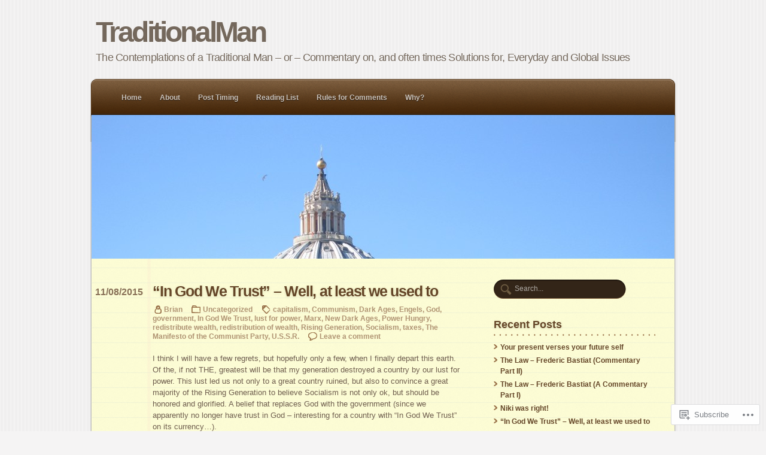

--- FILE ---
content_type: text/css
request_url: https://traditionalman.net/wp-content/mu-plugins/infinity/themes/pub/notepad.css?m=1340730628i&cssminify=yes
body_size: 302
content:
.infinite-scroll .infinite-wrap{border-top:none;padding:0}.infinite-scroll .post-nav,
.infinite-scroll.neverending #footer .generator,
.infinite-scroll.neverending #footer .credits{display:none}#infinite-footer .container{background:rgba(251,251,211,0.8);color:#6f5e4e}#infinite-footer .container a{color:#644527}#infinite-footer .container a:hover{color:#ca6c18}#infinite-handle span{background:rgb(121,92,61);background:-moz-linear-gradient(top,rgba(121,92,61,1) 0%,rgba(66,38,8,1) 100%);background:-webkit-gradient(linear,left top,left bottom,color-stop(0%,rgba(121,92,61,1)),color-stop(100%,rgba(66,38,8,1)));background:-webkit-linear-gradient(top,rgba(121,92,61,1) 0%,rgba(66,38,8,1) 100%);background:-o-linear-gradient(top,rgba(121,92,61,1) 0%,rgba(66,38,8,1) 100%);background:-ms-linear-gradient(top,rgba(121,92,61,1) 0%,rgba(66,38,8,1) 100%);background:linear-gradient(top,rgba(121,92,61,1) 0%,rgba(66,38,8,1) 100%);filter:progid:DXImageTransform.Microsoft.gradient(startColorstr='#795c3d',endColorstr='#422608',GradientType=0);border-radius:3px;display:inline-block;font-size:12px;font-weight:bold;color:#cbc3bb;padding:0.6em 1.5em 0.6em 1em}#infinite-handle span:hover{color:#fff}.infinity-end.neverending #footer .generator,
.infinity-end.neverending #footer .credits{display:block}